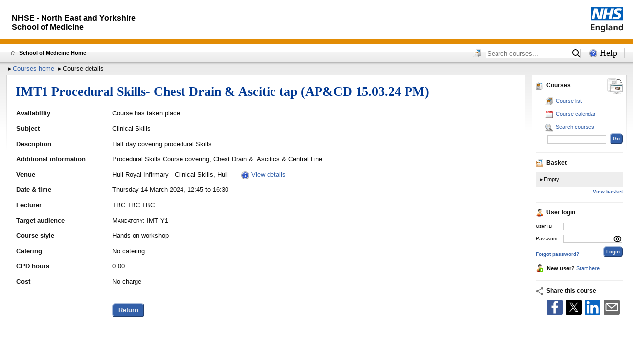

--- FILE ---
content_type: text/html
request_url: https://www.maxcourse.co.uk/heeyhsom/guestCourseDetails.asp?cKey=29709
body_size: 10764
content:
<!DOCTYPE html><html xmlns="http://www.w3.org/1999/xhtml" lang="en" xml:lang="en">
<head><meta http-equiv="content-type" content="text/html; charset=utf-8"/><meta http-equiv="x-ua-compatible" content="IE=edge"/><title>School of Medicine NHSE - Yorkshire and the Humber - Course: AP&amp;CD 15.03.24 PM</title><meta name="Description" content="IMT1 Procedural Skills- Chest Drain &amp; Ascitic tap (AP&amp;CD 15.03.24 PM). Book now through the Maxcourse online course booking system."/><meta property="og:image" content="https://www.maxcourse.co.uk/heeyhsom/images/guest_image.jpg"/><meta name="twitter:image" content="https://www.maxcourse.co.uk/heeyhsom/images/guest_image.jpg"/><meta name="Keywords" content="School of Medicine NHSE - Yorkshire and the Humber,CPD,Maxcourse,online,course booking,system,online course booking system"/><meta name="copyright" content="Copyright &copy; 2009-2025 Maxinity Software Ltd. All rights reserved."/><meta name="viewport" content="width=device-width,initial-scale=0.7"/><meta name="mcFlag" content="r"/><link rel="stylesheet" type="text/css" href="mc_s8.0.1.css"/><link rel="shortcut icon" type="image/x-icon" href="images/favicon.ico"/><script type="text/javascript" src="mc_m8.0.1.js"></script></head>
<body class="desktop"><div id="header" role="banner"><div class="content"><div class="inner_cont"><ul class="skipLinks"><li><a href="#mainInner">Skip to main content</a></li><li><a href="#rightCol" onclick="return mc_rcol_show(0);">Skip to navigation</a></li></ul><div><a href="https://www.yorksandhumberdeanery.nhs.uk/medicine" tabindex="-1"><img height="50" src="images/banner_nhse.svg" alt="NHSE"/></a><p>NHSE&nbsp;-&nbsp;North&nbsp;East&nbsp;and&nbsp;Yorkshire<br/>School&nbsp;of&nbsp;Medicine</p></div></div></div></div><div id="menu" role="navigation" aria-label="Top"><div class="content"><div class="inner_cont"><span id="menuPHome"><a href="https://www.yorksandhumberdeanery.nhs.uk/medicine">School of Medicine Home</a></span><div id="menuButtons"><div id="menuCLB"><a title="Course list" href="guestCourseList.asp" tabindex="-1"><img src="images/courses_s.png" alt="CL"/></a></div><form id="menuCSB" method="post" action="guestCourseMatchList.asp"><div role="search"><input title="Course search criteria" type="text" placeholder="Search courses..." name="sstr"/><button tabindex="-1"><img title="Search for courses" src="images/search_i.png" alt="CS"/></button></div></form><div id="menuHLP"><a href="helpTopic.asp?zht=353&amp;b=0" rel="noopener noreferrer" onclick="target='_blank';">Help</a></div></div><div class="clearer"></div></div></div></div><div id="mainWrapper"><div id="wrapper"><div id="trail" role="navigation" aria-label="Breadcrumb"><ul><li><a href="guestHome.asp">Courses home</a></li><li>Course details</li></ul></div><div class="clearer"></div><div id="rcol" role="navigation" aria-label="Main"><button id="rcolMBtn" onclick="return mc_rcol_show(1);">MENU</button><div id="rightCol"><div class="content"><div class="contSideL"></div><div class="contSideR"></div><div class="inner_cont"><button id="rcolMod" onclick="return mc_rcol_mode();" title="Change between desktop and mobile mode" aria-label="Change between desktop and mobile"><img alt="Mode" src="images/transparent.png"/></button><div class="block"><h4><a href="guestCourseList.asp"><img class="preIcon" src="images/courses_s.png" alt=""/>Courses</a></h4><ul class="iconUL"><li><a href="guestCourseList.asp"><img class="preIcon" src="images/course_list_s.png" alt=""/><span>Course list</span></a></li><li><a href="guestCourseCalendar.asp"><img class="preIcon" src="images/course_calendar_s.png" alt=""/><span>Course calendar</span></a></li><li><a href="guestCourseSearch.asp"><img class="preIcon" src="images/course_search_s.png" alt=""/><span>Search courses</span></a></li></ul><form method="post" action="guestCourseMatchList.asp"><div><input title="Course search criteria" value="" class="inputText leftFloatIndent" name="sstr" type="text"/><input value="Go" class="inputButton inputButtonInline rightFloat" type="submit" tabindex="-1"/></div></form><div class="clearer"></div></div><div class="block" id="basket"><h4><a href="guestBasket.asp"><img class="preIcon" src="images/basket_s.png" alt=""/>Basket</a></h4><div class="basketcont">Empty</div><a class="drawLink rightFloat" href="guestBasket.asp">View basket</a><div class="clearer"></div></div><div class="block"><h4><img class="preIcon" src="images/user_s.png" alt=""/>User login</h4><form method="post" aria-label="Login details" action="guestLoginEx.asp" id="mcLoginForm"><input class="hiddenButton" tabindex="-1" value="Login" type="submit"/><div><label for="mcUlUi" class="inputLabel">User ID</label><input class="inputText rightFloat" id="mcUlUi" name="mcUlUi" type="text" autocomplete="username" maxlength="100" value=""/><div class="clearer" style="height:3px;"></div><div class="pswdWv"><label for="mcUlUp" class="inputLabel">Password</label><input class="inputText rightFloat" id="mcUlUp" name="mcUlUp" type="password" autocomplete="current-password" maxlength="250" value=""/><button onclick="return mc_psswrd_shw(this,'mcUlUp');" title="Show password"><img src="images/eyeh_i.svg" alt="Sh" aria-label="Show"/></button></div><div class="clearer" style="height:3px;"></div><input value="Login" class="inputButton rightFloat" type="submit"/><div style="margin-top:7px;"><a class="drawLink" href="guestPasswordResetStep1.asp">Forgot password?</a></div></div></form><div class="clearer"></div>&nbsp;<br/><img class="preIcon" src="images/user_new_s.png" alt=""/><span class="drawText"><strong>New user?</strong> <a href="guestCreateUser.asp">Start here</a></span></div><h4><img class="preIcon" src="images/shareicon_s.png" alt=""/>Share this course</h4><ul class="share-buttons"><li><a href="https://www.facebook.com/sharer/sharer.php?u=https://www.maxcourse.co.uk/heeyhsom/guestCourseDetails.asp?cKey=29709" title="Share on Facebook" onclick="window.open('https://www.facebook.com/sharer/sharer.php?u=https://www.maxcourse.co.uk/heeyhsom/guestCourseDetails.asp?cKey=29709','newwindow','width=600,height=300'); return false;"><img alt="Fb" src="images/facebook.png"/></a></li><li><a href="https://twitter.com/intent/tweet?source=https%3A%2F%2Fwww%2Emaxcourse%2Eco%2Euk%2Fheeyhsom%2FguestCourseDetails%2Easp%3FcKey%3D29709&amp;text=School+of+Medicine+NHSE+%2D+Yorkshire+and+the+Humber+course+%2D+IMT1+Procedural+Skills%2D+Chest+Drain+%26+Ascitic+tap+%28AP%26CD+15%2E03%2E24+PM%29:+https://www.maxcourse.co.uk/heeyhsom/guestCourseDetails.asp?cKey=29709" title="Tweet" onclick="window.open('https://twitter.com/intent/tweet?source=https%3A%2F%2Fwww%2Emaxcourse%2Eco%2Euk%2Fheeyhsom%2FguestCourseDetails%2Easp%3FcKey%3D29709&amp;text=School+of+Medicine+NHSE+%2D+Yorkshire+and+the+Humber+course+%2D+IMT1+Procedural+Skills%2D+Chest+Drain+%26+Ascitic+tap+%28AP%26CD+15%2E03%2E24+PM%29:+https://www.maxcourse.co.uk/heeyhsom/guestCourseDetails.asp?cKey=29709','newwindow','width=600,height=254'); return false;"><img alt="X" src="images/x.png"/></a></li><li><a href="https://www.linkedin.com/shareArticle?url=https://www.maxcourse.co.uk/heeyhsom/guestCourseDetails.asp?cKey=29709" title="Share on Linkedin" onclick="window.open('https://www.linkedin.com/shareArticle?url=https://www.maxcourse.co.uk/heeyhsom/guestCourseDetails.asp?cKey=29709','newwindow','width=400,height=490'); return false;"><img alt="in" src="images/linkedin.png"/></a></li><li><a href="mailto:?subject=School%20of%20Medicine%20NHSE%20%2D%20Yorkshire%20and%20the%20Humber%20Course%3A%20AP%26CD%2015%2E03%2E24%20PM&amp;body=Course%20on%20IMT1%20Procedural%20Skills%2D%20Chest%20Drain%20%26%20Ascitic%20tap%2E%20Book%20your%20place%20via%20the%20School%20of%20Medicine%20NHSE%20%2D%20Yorkshire%20and%20the%20Humber%20Maxcourse%20online%20booking%20system%3A%20https%3A%2F%2Fwww%2Emaxcourse%2Eco%2Euk%2Fheeyhsom%2FguestCourseDetails%2Easp%3FcKey%3D29709" title="Send email"><img alt="Em" src="images/email.png"/></a></li></ul></div></div></div></div><div id="main"><div class="content"><div class="contSideL"></div><div class="contSideR"></div><div id="mainInner" role="main" class="inner_cont"><h1>IMT1 Procedural Skills- Chest Drain &amp; Ascitic tap (AP&amp;CD 15.03.24 PM)</h1><table class="infoTable" role="none"><tr><td class="label">Availability</td><td>Course has taken place</td></tr><tr><td class="label">Subject</td><td>Clinical Skills</td></tr><tr><td class="label">Description</td><td>Half day  covering procedural Skills</td></tr><tr><td class="label">Additional information</td><td><p>Procedural Skills Course covering, Chest Drain &amp;&nbsp; Ascitics &amp; Central Line.&nbsp;</p></td></tr><tr><td class="label">Venue</td><td>Hull Royal Infirmary - Clinical Skills, Hull <span class="spacerHL">&nbsp;</span><a class="iconLink" href="guestCourseVenueDetails.asp?cKey=29709&amp;ceKey=0"><img alt="" src="images/info.png"/><span>View details</span></a></td></tr><tr><td class="label">Date &amp; time</td><td>Thursday 14 March 2024, 12:45 to 16:30</td></tr><tr><td class="label">Lecturer</td><td>TBC   TBC TBC</td></tr><tr><td class="label">Target audience</td><td><p><span class="noteLabel">Mandatory:</span> IMT Y1</p></td></tr><tr><td class="label">Course style</td><td>Hands on workshop</td></tr><tr><td class="label">Catering</td><td>No catering</td></tr><tr><td class="label">CPD hours</td><td>0:00</td></tr><tr><td class="label">Cost</td><td>No charge</td></tr><tr><td class="label"></td><td class="submit"><form action="guestHome.asp" method="post"><input class="inputButton" value="Return" type="submit"/></form></td></tr></table><div id="imcfs"></div></div></div></div></div><div class="clearer"></div></div><div class="clearer"></div><div id="footer" role="contentinfo"><div class="content"><div class="inner_cont"><div class="footBlock"><p><strong>School of Medicine NHSE - Yorkshire and the Humber</strong><img class="middleAlignedText" src="images/transparent.png" height="18" width="1" alt=""/><br/>Don&nbsp;Valley&nbsp;House,&nbsp;Saville&nbsp;Street&nbsp;East,&nbsp;Sheffield.&nbsp;S4&nbsp;7UQ<br/>Email: hyp-tr.imttraining@nhs.net</p></div><div class="footBlock"><p><img class="middleAlignedText" src="images/maxcourse_logo.png" alt=""/> Powered by <strong>Maxcourse</strong> 8.0<br/>Copyright &copy; 2009-2025 <a href="https://maxinity.co.uk/top-tips-for-course-delegates/" rel="noopener noreferrer" onclick="target='_blank';">Maxinity Software Ltd</a>. All rights reserved.<br/><a href="guestPrivacyPolicy.asp" rel="noopener noreferrer" onclick="target='_blank';">Privacy policy</a> and <a href="guestTermsAndConditions.asp" rel="noopener noreferrer" onclick="target='_blank';">Terms &amp; conditions</a></p></div><div class="clearer"></div></div></div></div></body></html>

--- FILE ---
content_type: text/css
request_url: https://www.maxcourse.co.uk/heeyhsom/mc_s8.0.1.css
body_size: 39015
content:
html,body,div,ul,ol,li,dl,dt,dd,h1,h2,h3,h4,h5,h6,pre,form,p,blockquote,fieldset,input,select,textarea,button {
  margin: 0;padding: 0;
}
h1,h2,h3,h4,h5,h6,pre,code,address,caption,cite,code,th,div,input,select,textarea,button {
  color:#111;font-size:100%;font-weight:normal;font-style:normal;font-family:Verdana, Arial, Helvetica, sans-serif;
}
fieldset,img { border:none; }
caption,th   { text-align:left; }
table        { border-collapse:collapse; border-spacing:0; }
ul           { list-style-type:none; }
acronym      { border-bottom:1px dotted #000; text-decoration:none; cursor:default; }
html {
  display:flex;
  flex-direction:column;
  overflow-y:scroll;
}
body {
  display:flex;
  flex-direction:column;
  min-height:100vh;
  font-size:0.8em;
  font-style:normal;
  font-variant:normal;
  font-weight:normal;
  line-height:normal;
  color:#111;
  background-color:#fff;
}
#header {
  position:relative;
  background-color:#003893;
  clear:both;
  width:100%;
  min-width:54em;
}
body.mobile #header {
  min-width:38em;
}
#header .bannerDemo {
  position:absolute;
  z-index:100;
  width:100%;
  height:70px;
  background-image:url(images/banner_demo.png);
  background-position:center top;
  background-repeat:repeat-x;
}  
#header .content {
  margin-left:auto;
  margin-right:auto;
  overflow:hidden;
  max-width:110em;
  width:100%;
  text-align:left;
  color:#fff;
}
#header .skipLinks {
  position:absolute;
  z-index:250;
  width:100%;
}
#header .skipLinks li {
  position:absolute;
}
#header .skipLinks li a {
  background-color:#000;
  color:#fff;
  font-size:0;
}
#header .skipLinks li a:focus-visible {
  display:block;
  font-size:2em;
  width:12em;
  outline-style:none;  
  border-bottom:solid 4px #fff;
  border-left:solid 4px #fff;
  border-right:solid 4px #fff;
  padding:0.2em 2em 0.4em;
}
#menu .inner_cont {
  padding-left:2em;
  padding-right:1.5em;
  font-size:0.87em;
  position:relative;
}
#menu {
  clear:both;
  border-top:solid 4px #1d4774;
  background:#eee url(images/menu_bg.png) repeat-x scroll left center;
  min-width:54em;
  width:100%;
  position:relative;
  z-index:1;
}
body.mobile #menu {
  min-width:38em;
}
#menu .content {
  overflow:visible;
  margin-left:auto;
  margin-right:auto;
  max-width:110em;
  width:100%;
  text-align:left;
  color:#000;
  font-family:Georgia, Times New Roman, Times, serif;
}
#menuPHome {
  float:left;
  color:#000;
  line-height:1.8em;
  background-image:url(images/home_icon.png);
  background-position:left center;
  background-repeat:no-repeat;
  padding-left:0.5em;
  margin-right:1.5em;
}
#menuPHome a {
  margin-left:1em;
  font-weight:bold;
  text-decoration:none;
  color:#000;
}
#menuPHome a:hover,#main button.addInf .addInfLbl:hover {
  text-decoration:underline;
}
#menuURole {
  behavior:url(csshover.htc);
  float:left;
  color:#000;
  line-height:1.8em;
  background-position:left center;
  background-repeat:no-repeat;
  position:relative;
}
#menuURole a {
  display:block;
  font-weight:bold;
  text-decoration:none;
  color:#000;
}
#menuURole a:hover {
  text-decoration:underline;
}
#menuURole ul {
  background-color:#eee;
  width:15em;
  position:absolute;
  display:none;
  padding-top:0.5em;
  padding-right:1px;
  top:99%;
  left:-3px;
  z-index:200;
}
#menuURole a:hover {
  text-decoration:none;
}
#menuURole a:hover span {
  text-decoration:underline;
}
#menuURole:hover ul {
  display:block;
}
#menuURole ul li {
  width:100%;
  line-height:1.8em;
  white-space:nowrap;
  border-right:1px solid #ccc;
  border-bottom:1px solid #ccc;
  border-left:1px solid #ccc;
}
#menuURole ul li:first-child {
  border-top:1px solid #ccc;
}
#menuURole ul li a {
  padding:1px 0 3px 2px;
  text-decoration:none;
}
#menuURole ul li a:hover {
  background-color:#ccc;
}
#menuButtons {
  float:right;
}
#menuButtons div {
  float:left;
  display:inline;
  font-size:1.6em;
  font-family:Georgia, Times New Roman, Times, serif;
}
#menuButtons a {
  color:#000;
  text-decoration:none;
}
#menuButtons a:hover {
  color:#8805a8;
}
#menuButtons #menuCLB {
  margin:0.2em 0.6em 0 0;
  font-size:1.4em;
  line-height:0;
}
#menuCLB img {
  width:1em;
  height:1em;
}
#menuCSB {
  float:left;
  margin-right:1.6em;
}
#menuCSB div {
  position:relative;
  font-size:1.2em;
}
#menuCSB input {
  line-height:1em;
  border:solid 1px #ccc;
  margin-top:0.125em;
  vertical-align:top;
  padding-left:2px;
  padding-right:1.4em;
  height:1.3em;
}
#menuCSB button {
  position:absolute;
  top:0.23em;
  right:0.1em;
  border:none;
  background-color:#fff;
  line-height:0;
}
#menuCSB button img {
  width:1.2em;
  height:1.2em;
  cursor:pointer;
}
#menuHLP {
  background-image:url(images/help_s.png);
  background-position:left center;
  background-repeat:no-repeat;
  padding-right:0.8em;
  border-right:solid 1px #ccc;
}
#menuHLP a {
  padding-left:1.2em;
}
#mainWrapper {
  flex:1 1 auto;
  background:#fff url(images/main_bg.png) repeat-x scroll center top;
  padding-bottom:1.2em;
  min-width:54em;
  width:100%;
}
body.mobile #mainWrapper {
  min-width:38em;
}
#wrapper {
  position:relative;
  margin-left:auto;
  margin-right:auto;
  max-width:110em;
  text-align:left;
}
#main {
  width:auto;
  padding:0.4em 1em 1em 1em;
  .zoom:1;
}
#footer {
  clear:both;
  width:100%;
  background-color:#003893;
  min-width:54em;
}
body.mobile #footer {
  min-width:38em;
}
#footer .content {
  margin-left:auto;
  margin-right:auto;
  overflow:hidden;
  max-width:110em;
  text-align:left;
}
#footer .inner_cont {
  padding:0.9em 0.625em;
}
#footer .ftrFdbk {
  border-top:1px solid #3360A9;
  background-color:#eeeeee;
}
#footer .ftrFdbk .content div {
  margin:1em 7em;
}
#footer .ftrFdbk .content div button,.fdbkFrm button {
  background-color:#e6e6e6;
  color:#3360A9;
  font-weight:bold;
  padding:0.7em 0em;
  margin:0 0 0 1.5em;
  width:5em;
  border:2px solid #3360A9;
  border-radius:6px;
}
.fdbkFrm button {
  margin:0 1.5em 0 0;
}
#footer .ftrFdbk .content div button:hover,.fdbkFrm button.fdbkSlc,.fdbkFrm button:hover {
  background-color:#3360A9;
  color:#fff;
}
#footer .ftrFdbk .content div a  {
  margin-left:15em;
  text-decoration:none;
}
#footer .ftrFdbk .content div a:hover {
  text-decoration:underline;
}
.footBlock {
  color:#fff;
  padding:0.6em 1em 1em 1em;
  border-left:solid 1px #fff;
  float:left;
  margin:0.1em 1em;
  font-size:0.8125em;
  min-width:20em;
}
.footBlock a {
  color:#fff;
  font-weight:bold;
}
#imcfs {
  height:0px;
  width:10em;
}
#main .content, #rightCol .content {
  position:relative;
  border-top:1px solid #d4d4d4;
  background-color:#fff;
  overflow:hidden;
}
.contSideL,.contSideR {
  position:absolute;
  top:0;
  width:1px;
  height:11.7em;
  background:linear-gradient(to bottom,#d4d4d4,#fff);
}
.contSideL {
  left:0;
}
.contSideR {
  right:0;
}
.inner_cont {
  padding:0.625em;
}
#main .inner_cont {
  padding:1.5em;
  line-height:1.5em;
}
body.mobile #rcol {
  top:0;
  right:1em;
  position:absolute;
  z-index:200;
}
#rcolMBtn {
  display:none;
  float:right;
  padding:0.5em 0.5em 0.4em 0.5em;
  background:#ccc url('images/menu_button_bg.png') repeat-x left top;
  color:#fff;
  font-weight:bold;
  line-height:1.25em;
  text-decoration:none;
  border:none;
}
#rcolMBtn:hover {
  background-image:none;
  background-color:#aaa;
}
body.mobile #rcolMBtn {
  display:block;
}
#rcolMod {
  float:right;
  margin-top:-0.6em;
  margin-right:-0.1em;
}
#rcolMod img {
  background:transparent url('images/mc_mode_s.png')  no-repeat right top;
  width:32px;
  height:32px;
}
#rcolMod img:hover {
  background-image:url('images/mc_mode_sh.png');
}
body.mobile #rcolMod img {
  background:transparent url('images/mc_mode_m.png') no-repeat right top;
}
body.mobile #rcolMod img:hover {
  background-image:url('images/mc_mode_mh.png');
}
#rightCol {
  float:right;
  width:15em;
  padding:0.4em 1em 1em 1em;
  display:block;
}
#rightCol .inner_cont {
  padding-top:1em;
}
body.mobile #rightCol {
  display:none;
  padding:0;
  border:5px solid #aaa;
  clear:both;
}  
ul.share-buttons{
  list-style:none;
  padding:0;
  float:right;
}

ul.share-buttons li{
  display: inline;
  padding: 0em 0.5em 0em 0em; 
}
ul.share-buttons img{
  width: 32px;
}
.collapseButton {
  color:#fff;
  font-weight:bold;
  background-color:#ccc;
  float:right;
  margin:-6px 0 0 0.5em;
  padding:0.3em 0.4em;
  cursor:pointer;
  border-radius:0 0 6px 6px;
}
.collapseButton:hover {
  background-color:#aaa;
}
.hiddenButton {
  background-color:#fff;
  position:absolute;
  border:none;
  width:1px;
  left:-20px;
}
.clearer {
  clear:both;
  font-size:0em;
}
.half {
  width:45%;
  float:left;
  display:inline;
}
.centeredBlock {
  width:50%;
  margin:auto;
}
.imgRight {
  float:right;
  margin-left:1em;
  border:solid 1px #003893;
  border-radius:12px 0 12px 12px;
}
.rightFloat {
  float:right;
}
.leftFloat {
  float:left;
}
.centeredText {
  text-align:center;
}
.leftAlignedText {
  text-align:left;
}
.rightAlignedText {
  text-align:right;
}
.midRightAlignedText {
  text-align:right;
  padding-right:2.5em !important;
}
.topAlignedText {
  vertical-align:top;
}
.middleAlignedText {
  vertical-align:middle;
}
.fullWidth {
  width:100%;
}
.textAdd {
  color:#111;
}
.textSmall, .textSmallNm, .textSmallEm, .textSmallBold {
  font-size:0.8em;
}
.textSmallEm {
  font-style:italic;
}
.textSmallNm {
  font-style:normal;
}
.textSmallBold, .textBold {
  font-weight:bold;
}
.frmLnk {
  display:inline;
}
.frmLnk button,button.linkAction,#rcolMod { 
  color:#3360A9;
  border:none; 
  background-color:transparent; 
  padding:0;
  cursor:pointer; 
  border-radius:0; 
}
.underline {
  text-decoration:underline;
}
#main .mainSpan {
  display:inline;
}
a {
  cursor:pointer;
  color:#3360A9;
}
h1,h2,h3 {
  line-height:100%;
  font-family:"Book Antiqua",Palatino,serif;
  font-weight:bold;
  margin-bottom:0.8em;
  color:#003893;
}
h1 {
  font-size:2em;
}
h1 img {
  margin-left:0.5em;
}
h1 .textAdd,h1 .textSmallNm,h1 .textSmallEm,h2 .textAdd {
  font-size:0.8em;
  line-height:80%;
}
h2 {
  margin-top:1em;
  font-size:1.6em;
}
div.guestHome h2 {
  margin-top:-1em;
  float:left;
  white-space:nowrap;  
}
h3 {
  margin-top:1em;
  font-size:1.35em;
}
h4 {
  font-size:0.9em;
  font-weight:bold;
  margin-bottom:0.8em;
}
h1 a,h2 a,h3 a,h4 a {
  color:#111;
  text-decoration:none;
  padding-right:0.2em;
}
h1 a:hover, h2 a:hover,h3 a:hover,h4 a:hover {
  color:#3360A9;
}
.icon {
  vertical-align:top;
}
.preIcon {
  margin-right:0.5em;
  vertical-align:middle;
}
.iconLink, .iconLinkBold, #main form.frmLnk button.iconLinkBold {
  white-space:nowrap;
  text-decoration:none;
  vertical-align:top;
}
.iconLinkBold, .iconLinkBoldDisabled {
  font-weight:bold;
}
.iconLink img, .iconLinkDisabled img, .iconLinkBold img, .iconLinkBoldDisabled img {
  margin-right:0.3em;
  vertical-align:bottom;
}
.iconLink span, .iconLinkBold span, button.iconLinkBold  {
  vertical-align:top;
}
#main .linkNrm:hover,.iconLink:hover span,.iconLinkBold:hover span {
  text-decoration:underline;
}
.linkDisabled,#main .linkDisabled,#main form.frmLnk button.linkDisabled:hover,.iconLinkDisabled,.iconLinkDisabled:hover,.iconLinkBoldDisabled,.iconLinkBoldDisabled:hover {
  text-decoration:none !important;
  color:#666 !important;
}
#main form.frmLnk button.iconLinkBold {
  font-size:1em;
}
.negTopMrg {
  margin-top:-1em;
}
.rightIcon {
  float:right;
  margin-left:0.5em;
}
#rightCol .blockNoPad {
  border-bottom:solid 1px #eee;
  padding-bottom:0.2em;
  margin-bottom:1em;
}
#rightCol .block {
  border-bottom:solid 1px #eee;
  padding-bottom:1.2em;
  margin-bottom:1em;
}
#rightCol .drawText {
  font-size:0.85em;
}
#rightCol .iconUL li {
  padding-top:0.5em;
  padding-bottom:0.5em;
  padding-left:1.8em;
  font-size:0.85em;
}
#rightCol .iconUL li a {
  text-decoration:none;
}
#rightCol .iconUL li a:hover {
  text-indent:0em;
}
#rightCol .iconUL li a:hover span {
  text-decoration:underline;
}
#rightCol .bulletUL li {
  padding:0em;
  padding-left:1.8em;
  margin-top:0.55em;
}
#rightCol .bulletUL li a {
  text-decoration:none;
  font-size:0.85em;
}
#rightCol .bulletUL li a:hover {
  text-decoration:underline;
}
#rightCol .inputLabel {
  float:left;
  font-size:0.8em;
  margin-top:0.4em;
}
#rightCol .inputText {
  width:10.5em;
  border:solid 1px #ccc;
  font-size:0.85em;
  padding:0.12em;
  margin:0.2em 0.1em 0.3em 0.1em;
}
#rightCol .inputSmall {
  width:5em;
  border:solid 1px #ccc;
  font-size:0.85em;
  padding:0.12em;
  margin:0.1em;
}
#rightCol .inputCheck {
  font-size: 0.8em;
  padding-left:2.4em;
  padding-top:0.7em;
}
#rightCol .inputCheck label {
  margin-left:0.5em;
}
#rightCol .inputButton {
  behavior:url(csshover.htc);
  color:#eee;
  font-size:0.8em;
  font-weight:bold;
  border-style:solid;
  border-color:#a9bcdb #213e6e #213e6e #a9bcdb;
  background-color:#3360A9;
  padding:0.15em 0.2em 0.25em 0.2em;
  cursor:pointer;
  border-radius:6px;
  .padding:0;
}
#rightCol .inputButtonInline {
  margin-top:-0.2em;
}
#rightCol .inputButton:hover {
  color:#fff;
}
#rightCol .drawLink {
  text-decoration:none;
  font-size:0.8em;
  font-weight:bold;
}
#rightCol .drawLink:hover {
  text-decoration:underline;
}
#rightCol .leftFloatIndent {
  float:left;
  margin-left:2.2em;
}

#basket .basketcont {
  background-color:#eee;
  margin-bottom:0.4em;
  padding:0.8em;
  font-size:0.85em;
}
#trail {
  padding-left:1em;
  padding-top:0.5em;
}
#trail li {
  float:left;
  margin:0 0.3em;
  line-height:1.25em;
}
#main ul li:before,#trail li:before,#rightCol .bulletUL li:before,#basket .basketcont:before {
  content:'\25B8';
  margin-right:0.2em;
}
#trail li a {
  text-decoration:none;
}
#trail li a:hover {
  text-decoration:underline;
}
#main p,.mainP {
  margin-bottom:0.7em;
}
#main .pageInfo {
  width:95%;
  display:inline;
  margin:0 0 1.5em 0;
}
#main ul.featuredLinks {
  list-style-type:none;
  margin:0 0 0 3em;
  padding-bottom:0;
  width:98%;
}
#main ul.featuredLinks li {
  width:40%;
  float:left;
  position:relative;
  font-weight:bold;
  margin-bottom:1em;
  background-image:none;
  text-decoration:none;
  min-height:4em;
  padding:0;
  .zoom:1;
}
#main ul.featuredLinks li img {
  width:51px;
  vertical-align:middle;
  padding-right:1em;
}
#main ul.featuredLinks li .infoTxt {
  position:absolute;
  top:3.8em;
  left:51px;
  margin-left:2.5em;
  margin-top:0.3em;
  font-size:0.8em;
  line-height:125%;
}
#main ul.featuredLinks li .infoTxt a:hover {
  text-decoration:underline;
}
#main ul.featuredLinks li a {
  text-decoration:none;
}
#main ul.featuredLinks li a:hover span {
  text-decoration:underline;
}
#main ul.featuredLinks li a.linkDisabled:hover span {
  text-decoration:none;
}
#main ul.featuredLinks li:last-child {
  padding-bottom:1em;
}
#main .spacerVS {
  padding-top:0.5em;
}
#main .spacerVM {
  padding-top:1.25em;
}
#main .spacerVL {
  padding-top:2em;
}
#main .spacerHL {
  padding-left:1.5em !important;
}
#main .indentBlk {
  margin-left:3em !important;
}
#main .spacerHH {
  padding-left:2.5em !important;
}
#main .paddingHorzMed {
  padding-left:1em !important;
  padding-right:1em !important;
}
#main .paddingRight0 {
  padding-right:0 !important;
}
#main .noteLabel {
  font-variant:small-caps;
}
#main .helpMsg,#main .helpMsgLst {
  font-size:0.85em;
  color:#555;
  padding:0;
  margin:0 0 0.2em 0em;
}
#main .helpMsgCompact {
  font-size:0.85em;
  color:#555;
  padding:0;
  margin:0;
}
#main .helpChkLine {
  line-height:1.2em;
  text-indent:-4em;
  padding-left:4em;
}
#main .errorMsg {
  background-image:url(images/error.png);
  background-position:left 1px;
  background-repeat:no-repeat;
  color:#c00;
  padding:0 0 0 20px;
  min-height:16px;
}
#main td.errorMsg {
  background-position:left 4px;
}
#main .warnMsg {
  background-image:url(images/warning.png);
  background-position:left 1px;
  background-repeat:no-repeat;
  padding:0 0 0 20px;
  min-height:16px;
}
#main td.warnMsg {
  background-position:left 4px;
}
#main .warnMsg b {
  color:#b66000;
}
#main .infoMsg {
  background-image:url(images/info.png);
  background-position:left 1px;
  background-repeat:no-repeat;
  padding:0 0 0 20px;
  min-height:16px;
}
#main td.infoMsg {
  background-position:left 4px;
}
#main .infoMsg b {
  color:#25a;
}
#main .helpCol {
  color:#555;
}
#main .helpTxt {
  font-size:0.85em;
  color:#555;
}
#main .errorTxt {
  color:#c00;
}
#main .errorBoldTxt {
  color:#c00 !important;
  font-weight:bold !important;
}
#main .warnTxt {
  color:#b66000;
}
#main .warnBoldTxt {
  color:#b66000 !important;
  font-weight:bold !important;
}
#main .goodTxt {
  color:#080;
}
#main .goodBoldTxt {
  color:#080 !important;
  font-weight:bold !important;
}
#main .smallTxt {
  font-size:0.8em;
}
#main .unconfirmPay {
  color:#D80;
}
#main .confirmedPay {
  color:#0A0;
}
#main .cancelledPay {
  color:#A00;
}
#main .reducedPay {
  color:#A00;
}
#main .noTopMargin {
  margin-top:0 !important;
}
#main ol,#main ol.helpMsgLst {
  padding-left:2em;
}
#main ul {
  margin-bottom:0.7em;
}
#main ul.msgLst {
  margin:-0.5em 0 1em 3em;
}
#main ul.helpMsgLst {
  margin:-0.5em 0 1em 0em;
}
#main .inputBox {
  border:solid 1px #ccc;
}
#main .inputButton, #main .inputButtonDis {
  behavior:url(csshover.htc);
  color:#eee;
  font-weight:bold;
  border-style:solid;
  border-color:#a9bcdb #213e6e #213e6e #a9bcdb;
  background-color:#3360A9;
  padding:0.15em 0.7em 0.25em 0.7em;
  cursor:pointer;
  border-radius:6px;
  .overflow:visible;
  .padding:0.05em 0.7em 0.15em 0.7em;
}
::-ms-reveal {
  display:none;
}
@media screen and (-webkit-min-device-pixel-ratio:0)
{ 
  #rightCol .inputButton {
    padding:0.3em 0.4em 0.4em 0.4em;
  }
  #main .inputButton, #main .inputButtonDis {
    padding:0.3em 0.8em 0.4em 0.8em;
  }
}
#main .filterTable .button input {
  padding:0 0.2em;
  font-size:100%;
  .font-size:90%;
}
#main .inputButton:hover {
  color:#fff;
}
#main .inputButton:active {
  border-color:#213e6e #a9bcdb #a9bcdb #213e6e;
}
#main .inputButton:focus {
  border-color:#213e6e #a9bcdb #a9bcdb #213e6e\0/;
}
#main .inputButtonDis {
  background-color:#85a0cb;
  border-color:#cfdaeb #53647f #53647f #cfdaeb;
}  

#main .infoList p {
  margin-bottom:0.2em;
}
#main .infoList ul {
  margin-top:0.2em;
}
#main .infoList li {
  margin-left:4em;
}
#main .infoList li {
  margin-left:4em;
}
#main .infoList li a {
  text-decoration:none;
}
#main .infoList li a:hover {
  text-decoration:underline;
}
#main .filterTable {
  width:100%;
}
#main .filterTable .title {
  vertical-align:top;
  padding:0 2em 0 0;
}
#main .filterTable .filters {
  vertical-align:top;
  text-align:right;
  padding:0.4em 0 0 0;
}
#main .filterTable .filters select {
  border:solid 1px #ccc;
  margin:0 0.2em 0.4em 0 ;
}
#main .filterTable .button {
  vertical-align:top;
  text-align:right;
  padding:0.35em 0 0 0.2em;
  width:2em;
}
div.pswdWv {
  position:relative;
  display:inline;
}
#rightCol div.pswdWv {
  display:block;
}
div.pswdWv input {
  padding-right:1.6em;
  width:23.5em;
}
#rightCol div.pswdWv input {
  padding-right:1.6em;
  width:9.02em;
}
div.pswdWv button {
  position:absolute;
  right:1px;
  top:-1px;
  height:1.5em;
  border:0;
  background:transparent;
}
#rightCol div.pswdWv button {
  top:0.3em;
  height:1.2em;
}
div.pswdWv button:hover {
  background:#ddd;
}
div.pswdWv button img {
  height:1.5em;
}
#rightCol div.pswdWv button img {
  margin-top:-0.2em;
}
#main .infoTable {
  table-layout:fixed;
  width:100%;
}
#main .infoTable td {
  vertical-align:top;
  padding-top:0.2em;
  padding-bottom:0.8em;
}
#main table.hlTable {
  border-left:10px solid #fff;
  margin-left:-10px;
}
#main .infoTable tr.hlRow {
  background-color:#bef;
  border-left:#bef solid 10px;
}
#main .infoTable .cke_editor td {
  vertical-align:baseline;
  padding:0;
}
#main .infoTable td.errorMsg {
  padding-bottom:0;
}
#main .infoTable td.joinDown {
  padding-bottom:0;
}

#main .infoTable td p:last-child,#main .infoTable td ul:last-child {
  margin-bottom:0;
}
#main .smallSpacingV td {
  padding-top:0.1em !important;
  padding-bottom:0.1em !important;
}
#main .infoTable td.label {
  font-weight:bold;
  cursor:default;
  width:15em;
}
#main .infoTable td.labelShort {
  font-weight:bold;
  width:7.5em;
}
#main .infoTable td.moneyCol,#main .infoTable td .moneyCol {
  text-align:right;
  width:6em;
}
#main .infoTable td .moneyColWide {
  text-align:right;
  width:6.5em;
}
#main .infoTable td .narrowCol {
  width:8em;
}
#main .infoTable td textarea {
  resize:vertical;
}
#main .infoTable td .editCheck {
  vertical-align:middle;
}

#main .infoTable td .inputCheck {
  line-height:1.5em;
}
#main .infoTable td .inputCheck input, #main .infoTable td .inputCheck label {
  vertical-align:middle;
  white-space:nowrap;
}
#main .infoTable td .inputCheckInline {
  float:left;
  margin-left:0;
  text-indent:0;
  display:inline;
  white-space:nowrap;
  width:auto;
  padding-right:2em;
}
#main .infoTable td .editSelect {
  border:solid 1px #ccc;
  width:25.4em;
}
#main .infoTable td .editSelectSmall {
  border:solid 1px #ccc;
  width:12em;
}
#main .infoTable td .editSelectDay {
  border:solid 1px #ccc;
  width:6em;
}
#main .infoTable td .editSelectMonth {
  border:solid 1px #ccc;
  margin-left:1em;
  width:10.2em;
}
#main .infoTable td .editSelectYear {
  border:solid 1px #ccc;
  margin-left:1em;
  width:6.4em;
}
#main .infoTable td .editCalendar {
  width:25.3em;
}
#main .infoTable td .editCalendar td {
  padding:0;
  margin:0;
}
#main .infoTable td .editCalendar .select {
  width:100%;
}
#main .infoTable td .editCalendar .select .editSelectMonth, #main .infoTable td .editCalendarSelectMonth {
  border:solid 1px #ccc;
  margin-left:0.8em;
  width:8.8em;
}
#main .infoTable td .editCalendar .select .editSelectYear {
  border:solid 1px #ccc;
  margin-left:0.8em;
  width:5.6em;
}
#main .infoTable td .editCalendar .select .editTextYear {
  border:solid 1px #ccc;
  margin-left:0.8em;
  width:5.2em;
  padding-left:0.2em;
}
#main .infoTable td .editSelectHour {
  border:solid 1px #ccc;
  width:6em;
}
#main .infoTable td .editSelectMinute {
  border:solid 1px #ccc;
  margin-left:1em;
  width:5em;
}
#main .infoTable td .editSelectMinuteLarge {
  border:solid 1px #ccc;
  margin-left:0.8em;
  width:8.8em;
}
#main .infoTable td .editSelectMCType {
  border:solid 1px #ccc;
  width:15em;
}
#main .infoTable td .editMCWith {
  text-align:center;
  width:3.8em;
}
#main .infoTable td .editSelectACount {
  border:solid 1px #ccc;
  width:7.2em;
}
#main .infoTable td.submit {
  padding-top:2em;
}
#main .infoTable td .editText {
  border:solid 1px #ccc;
  width:25em;
  padding:1px 0 1px 0.2em;
}
#main .infoTable td .editTextTiny {
  border:solid 1px #ccc;
  width:5.5em;
  padding:1px 0 1px 0.2em;
}
#main .infoTable td .editTextSmall {
  border:solid 1px #ccc;
  width:12em;
  padding:1px 0 1px 0.2em;
}
#main .infoTable td .editTextYear {
  border:solid 1px #ccc;
  margin-left:1em;
  width:6em;
  padding:1px 0 1px 0.2em;
}
#main .infoTable .editTextVar {
  padding-right:4px;
}
#main .infoTable .editTextVar input {
  border:solid 1px #ccc;
  padding:1px 0 1px 0.2em;
  width:98.7%;
}
#main .infoTable .editTextVar textarea {
  border:solid 1px #ccc;
  padding:1px 0 1px 0.2em;
  width:98.7%;
}
#main .infoTable td .editHtml {
  margin-top:-2px;
  width:98.7%;
}
#main .infoTable td .editHtml td {
  padding:0;
}
#main .infoTable td .editHtml .viewHtml {
  border:solid 1px #ccc;
  padding:1px 1px 1px 3px;
  overflow-y:auto;
}
#main .infoTable td .editMemo {
  width:100%;
}
#main .infoTable td .editMemo .textBox {
  padding:0 4px 0 0;
  width:100%;
}
#main .infoTable td .editMemo .textBox textarea {
  border:solid 1px #ccc;
  background-color:#FFFFA0;
  width:100%;
  height:4em;
}
#main .infoTable td .editMemo .textBox .deeper {
  height:8em;
}
#main .infoTable td .editMemo .buttonBox {
  height:100%;
  width:0;
  vertical-align:bottom;
  text-align:right;
  padding:0 0 2px 2em;
  .padding:0 0 2px 0;
}
#main .infoTable td .mcqFirst {
  float:left;
  text-align:right;
  width:9.4em;
  line-height:1.7em;
  padding-right:0.5em;
}
#main .infoTable td .mcqMid {
  float:left;
  text-align:center;
  line-height:1.7em;
  padding:0 0.5em;
}
#main .infoTable td .mcqLast {
  float:left;
  text-align:left;
  line-height:1.7em;
  padding-left:0.5em;
}
#main .infoTable .splitList {
  width:100%;
}
#main .infoTable .splitList td {
  width:50%;
  padding:0;
}
#main .listTable {
  font-size:0.85em;
  line-height:140%;
  min-width:25em;
  margin-top:0.9em;
  margin-bottom:0.9em;
}
#main .listTable th {
  background:#ddd url(images/list_th_bg.png) repeat-x scroll left center;
  font-weight:bold;
  padding:0.7em 3em 0.7em 1em;
  border:solid 1px #fff;
}
#main .evenSpacingL th, #main .listTable th.evenSpacingL {
  padding:0.7em 2em;
}
#main .evenSpacing th, #main .listTable th.evenSpacing {
  padding:0.7em 1em;
}
#main .narrowSpacing th {
  padding:0.7em 0.5em;
}
#main .listTable td {
  vertical-align:top;
  padding:0.4em 3em 0.4em 1em;
}
#main .evenSpacingL td, #main .listTable td.evenSpacingL {
  padding:0.4em 2em;
}
#main .evenSpacing td, #main .listTable td.evenSpacing {
  padding:0.4em 1em;
}
#main .narrowSpacing td {
  padding:0.5em 0.5em;
}
#main .listTable tr.altLine td {
  background-color:#eee;
}
#main .listTable tr.altLine .warnTxt {
  color:#a50;
}
#main .listTable tr.divLine {
  background-color:#ffc;
  border-top:1px solid #ccc;
  border-bottom:1px solid #ccc;
}
#main .listTable tr.topLine {
  border-top:1px solid #ccc;
}
#main .listTable td.padNoR {
  padding-right:0;
}
#main .listTable td.padSmL {
  padding-left:0.5em;
}
#main .listTable td.label {
  font-weight:bold;
  width:16em;
}
#main .lineCollapse {
  padding-top:5px;
  border-top:1px solid #dddddd;
}
#main .line, .lineCollapse {
  clear:both;
  margin:2px 0 1em 0;
}
#main .lineCollapse label.lineLabel {
  font-weight:bold;
}
#main .area {
  clear:both;
  margin-bottom:2.5em;
}
#main .listTable tr.noTopPad td {
  padding-top:0;
}
#main .listTable td.nowrapped {
  white-space:nowrap;
}
#main .listTable a, #main .listTable button {
  text-decoration:none;
  font-weight:bold;
}
#main .listTable a:hover {
  text-decoration:underline;
}
#main .listTable td.listMidRight {
  text-align:right;
  padding-right:2.5em;
}
#main .listTable td.courseName {
  min-width:20em;
}
#main .listTable td.courseNameDesc {
  min-width:20em;
}
#main .listTable th.rowSelect {
  padding:0.5em 1em;
}
#main .listTable th.rowSelect input {
  padding:0.2em 0;
  margin:0 1em;
}
#main .listTable td.rowSelect {
  border-left:solid 1px #fff;
  padding:0.4em 2em 0.2em 2em;
  margin:0 1em;
  .padding-top:0.2em;
}
#main .listTable td.rowSelect img {
  position:relative;
  top:-3px;
  .position:static;
}
#main table.hltTbl {
  outline-style:none;  
}
#main .listTable th.hltCol {
  background:#adf url("images/list_th_bg_hlt.png") repeat-x left center;
}
#main .listTable tr.hltRow td, .listTable tr td.hltCol {
  background-color:#d4f0ff;
}
#main .listTable tr.hltRow.altLine td,#main .listTable tr.altLine td.hltCol {
  background-color:#c8e6ff;
}
#main .linkNrm,#main table.infoTable .linkNrm,#main .linkAction,#main .listTable .linkAction,#main .iconLinkAction,#main .listTable .iconLinkAction {
  white-space:nowrap;
  font-weight:normal;
  text-decoration:none;
}
#main table.infoTable .linkAction, table.infoTable form.frmLnk button {
  font-size:0.85em;
}
#main table .iconLinkAction:hover {
  text-decoration:none;
}
#main table .postIcon {
  margin-left:0.7em;
  margin-right:0;
  vertical-align:top;
}
#main table .iconLinkAction img {
  margin-right:0.3em;
  vertical-align:bottom;
}
#main table .iconLinkAction span,#main table .iconLinkAction .ulineHover {
  text-decoration:none;
}
#main .linkAction:hover,#main table .iconLinkAction span:hover,#main table .iconLinkAction .ulineHover:hover,#main .frmLnk button:hover {
  text-decoration:underline;
}
#main table .iconLinkDisabled {
  white-space:nowrap;
  font-weight:normal;
  text-decoration:none;
}
#main table .iconLinkDisabled:hover {
  text-decoration:none;
}
#main table .iconLinkDisabled span {
  vertical-align:top;
}
#main .printView td,#main .printView th {
  border:solid 1px #aaa;
  background-image:none;
  background-color:transparent !important;
}

#main .calendarControls {
  padding:0 0.7em;
  margin:0.7em 0;
  font-size:1em;
}
#main .calendarControls table {
  width:100%;
}
#main .calendarControls td {
  width:20%;
  padding:0em;
}
#main .calendarControls td.dateLabel {
  font-size:1.2em;
  font-weight:bold;
  text-align:center;
}
#main .calendarControls td a {
  font-weight:bold;
  text-decoration:none;
}
#main .calendarControls td a:hover {
  text-decoration:underline;
}
#main .calendar {
  border-spacing:2px;
  border-collapse:separate;
  font-size:0.85em;
  width:100%;
}
#main .calendar td, #main .calendar th {
  width:14%;
  border:solid 1px #ccc;
  vertical-align:top;
  font-weight:bold;
}
#main .calendar th {
  color:#666;
  text-align:center;
  padding:0.4em;
}
#main .calendar td {
  height:8em;
  color:#111;
  padding:0.2em 0.4em;
}
#main .calendar td p {
  margin:0.3em 0 0 0;
  line-height:1.4em;
}
#main .calendar td a {
  font-weight:normal;
  text-decoration:none;
}
#main button.addInf {
  position:relative;
  background-color:rgba(255,255,255,0);
  border:none; 
  padding:0;
}
#main .calendar button.addInf {
  vertical-align: middle;
}
#main button.addInf img.addInfIcn {
  vertical-align:bottom;
}
#main button.addInf span.addInfLbl {
  color:#3360A9;
}
#main button.addInf .addInfCnt {
  position:absolute;
  display:none;
  width:30em;
  white-space:wrap;
  margin-left:auto; 
  margin-right:auto; 
  padding:0.5em;
  background-color:#eee;
  border:1px solid #ccc;
  color:#111;
  font-weight:normal;
  line-height:1.5em;
  padding:0.6em;
  text-align:left;
  z-index:200;
}
.mfaKey {
  user-select:text;
  width:24em;
  display:inline-block;
  vertical-align:top;
}
.mfaInfo {
  cursor:text;
  user-select:text;
  font-weight:bold;
  padding: 0 0 0 0.7em;
  line-height:1.8em;
  display:inline-block;
}
#qrcode {
  width:50%;
  text-align:center;
  margin:4em auto;
}
#main .calendar td.filled {
  background-color:#E3E9F7;
}
#main .nextBullet {
  padding-left:1.5em;
  padding-right:1.2em;
  background-image:url(images/next.png);
  background-position:right center;
  background-repeat:no-repeat;
}
#main .prevBullet {
  padding-left:1.2em;
  padding-right:1.5em;
  background-image:url(images/prev.png);
  background-position:left center;
  background-repeat:no-repeat;
}
#main div.legalDoc {
  counter-reset:itmNCnt;
}
#main div.legalDoc h3.itmN {
  font-size:1.2em;
  margin:1em 0 0.6em 0;
}
#main div.legalDoc h3.itmN:before {
  content:counter(itmNCnt) ".";
  counter-increment:itmNCnt;
  margin-right:0.4em;
}

.docBox {
  border:1px solid #003893;
  border-radius:20px;
  margin:2em 5em;
  box-shadow: 5px 5px 5px #999;
}
.docBox .dbInner {
  padding:1em;
}
.docBox .dbIcon {
  float:left;
  padding-right:1em;
}
.docBox h3 {
  font-style:italic;
  font-family:Arial, Helvetica, sans-serif;
}
.docPage img {
  vertical-align:top;
}
.docPage li {
  margin-bottom:0.5em;
}
.addDivider {
  border-top:1px solid #ddd;
  padding-top:5px;
}
.docPage ul.trail,.docPage ul.tlist {
  list-style-type:none;
  padding:0 0 0.5em 0;
  overflow:auto;
  .overflow:visible;
}
.docPage ul.trail {
  margin:0 0 1em 0;
}
.docPage ul.tlist {
  margin:0 0 1em 2em;
}
.docPage .trail li,.docPage .tlist li {
  margin:0 0.3em 0.3em 0.3em;
  line-height:1.25em;
}
.docPage .trail li {
  margin-bottom:0;
  float:left;
}
.docPage .trail li a,.docPage .tlist li a {
  text-decoration:none;
}
.docPage .trail li a:hover,.docPage .tlist li a:hover {
  text-decoration:underline;
}

.docPage table.docTbl th {
  border:solid 1px #ccc;
  font-weight:bold;
  padding:0.7em 0.7em;
  font-size:110%;
}
.docPage table.docTbl td {
  border:solid 1px #ccc;
  padding:0.5em 0.7em;
}
.docWeb,.docWebLrg {
  border-radius:10px;
  box-shadow:7px 7px 13px #777;
  margin:5px calc(5em + 20px) 20px calc(5em + 5px) !important;
  padding:15px !important;
}
.docWebLrg {
  padding:10px !important;
}
.docDlg,.docDlgLrg {
  margin:0 5em !important;
}
#mainWrapper ul.messageLst {
  margin:-0.5em 0 1em 2em;
}
#mainWrapper ul.messageLst li:before {
  content:'';
  margin-right:1em;
}

#mainWrapper ul.tree {
  list-style-type:none;
  padding:0;
}
#mainWrapper ul.tree ul {
  list-style-type:none;
  margin:0.4em 0 0 0;
  padding-left:16px;
}
#mainWrapper ul.tree ul.lindent {
  padding-left:32px;
}
#mainWrapper ul.tree li {
  background-image:none;
  margin-bottom:0.4em;
}
#mainWrapper ul.tree.treeCondensed {
  margin-bottom:0;
}
#mainWrapper ul.tree.treeCondensed li {
  margin-bottom:0.1em;
}
#mainWrapper ul.tree.treeCondensed ul {
  margin-top:0.1em;
}
#mainWrapper ul.tree.node li {
  margin-bottom:0;
}
#mainWrapper ul.tree span img {
  line-height:1.25em;
}
#mainWrapper ul.tree span.info, #mainWrapper ul.tree div.info, #mainWrapper ul.tree span.infoDS, #mainWrapper ul.tree label.info {
  margin-left:0.5em;
  vertical-align:top;
}
#mainWrapper ul.tree span.info a, #mainWrapper ul.tree span.infoDS a, #mainWrapper ul.tree div.info button {
  text-decoration:none;
  color:#111;
}
#mainWrapper ul.tree span.info, #mainWrapper ul.tree label.info, #mainWrapper ul.tree div.info button {
  font-weight:bold;
}
#mainWrapper ul.tree span.info .helpTxt {
  font-weight:normal;
  color:#555;
}
#mainWrapper ul.tree span.info a:hover, #mainWrapper ul.tree div.info button:hover  {
  text-decoration:underline;
  color:#3360A9;
}
#mainWrapper ul.tree span.info span, #mainWrapper ul.tree label.info span {
  font-weight:normal;
  vertical-align:baseline;
}
#mainWrapper ul.tree span.info span a {
  color:#3360A9;
}
#mainWrapper ul.tree span.infoDS a span {
  font-weight:bold;
}
#mainWrapper ul.tree span.infoDS a:hover span {
  text-decoration:underline;
  color:#3360A9;
}
#mainWrapper ul.tree li .tnt img {
  padding-left:16px;
}
#mainWrapper ul.tree.node li .tnt img {
  padding-left:0 !important;
}
#mainWrapper ul.tree li .tnts {
  margin-left:0.6em;
}
#mainWrapper ul.tree li .tnt .tntc {
  background:transparent url(images/tc.png) 0 0 no-repeat;
}
#mainWrapper ul.tree li .tnt .tntc:hover {
  background-image:url(images/tch.png);
}
#mainWrapper ul.tree li .tnt .tnto {
  background:transparent url(images/to.png) 0 0 no-repeat;
}
#mainWrapper ul.tree li .tnt .tnto:hover {
  background-image:url(images/toh.png);
}
.blockBorder {
  padding:1em 1.5em 0.6em 1.5em;
  border:solid 1px #ccc;
  border-top:solid 0.5em #003893;
}
.blockBorder legend.blockLegend {
  padding:0 0.5em 5px 0.5em;
  font-size:1.2em;
  font-weight:bold;
  color:#003893;
}
#main ul.featuredLinks li:before,#mainWrapper ul.tree li:before {
  content:'';
  margin-right:0;
}

@media screen and (max-width:52em) {
  body.mobile div.guestHome .imgRight {
    max-width:50%;
  }
  body.mobile #main div.guestHome ul.featuredLinks li {
    width:60%;
  }
  #menu .sndLink {
    display:none;
  }
}
@media screen and (max-width:65em) {
  body.desktop div.guestHome .imgRight {
    max-width:50%;
  }
  body.desktop #main div.guestHome ul.featuredLinks li {
    width:60%;
  }
}
@media screen and (max-width:62em) {
  body.mobile div.guestHome .featuredLinks .sndLink {
    display:none;
  }
}
@media screen and (max-width:75em) {
  body.desktop div.guestHome .featuredLinks .sndLink {
    display:none;
  }
  .docWebLrg {
    margin:5px 20px 20px 5px !important;
  }
  .docDlgLrg {
    margin:0 0 !important;
  }
}
@media screen and (max-width:50em) {
  #main .infoTable td.label {
    width:11em;
  }
  #main {
    padding:0.4em 0.5em 1em 0.5em;
  }
  body.mobile #rcol {
    right:0.5em;
  }
  #trail {
    padding-left:0.5em;
  }
  #menu .inner_cont {
    padding-left:1em;
    padding-right:0.5em;
  }
  #main .inner_cont {
    padding:1em;
  }
}
@media screen and (max-width:48em) {
  #main .infoTable td.label {
    width:9em;
  }
  #main .inner_cont {
    padding:0.75em;
  }
}
@media print {
  body {
    width:100% !important;
    background-color:#fff;
    -webkit-print-color-adjust:exact;
  }
  #footer,#menu,#trail,#rcol,#main .collapseButton,#main .inputButton,.bannerDemo,.contSideL,.contSideR {
    display:none;
  }
  #mainWrapper {
    background-image:none;
  }
  #mainWrapper {
    float:left;
  }
  #wrapper {
    max-width:none;
  }
  #main {
    width:100% !important;
    padding:0;
  }
  #main .inner_cont {
    overflow:visible;
    padding:0;
  }
  #main .listTable td, #main .listTable th {
    border:solid 1px #aaa;
  }
  #main .listTable
  {
    margin-left:1px;
    margin-right:1px;
  }
}
#header {
  background-color:#fff;
}
#header .inner_cont {
  position:relative;
  padding:0;
}
#header .inner_cont div {
  font-size:0;
}
#header .inner_cont div a {
  float:right;
}
#header .inner_cont div p {
  display:table-cell;
  vertical-align:bottom;
  padding:0 0 16px 24px;
  height:64px;
  font-size:16px;
  font-weight:bold;
  color:#000;
}
#header .inner_cont div img {
  padding:15px 20px 15px 0;
  height:50px;
}
#menu {
  border-top:solid 10px #e28c05;
}
@media print {
  #header .inner_cont div p {
    padding-left:0;
  }
} 


--- FILE ---
content_type: application/javascript
request_url: https://www.maxcourse.co.uk/heeyhsom/mc_m8.0.1.js
body_size: 12047
content:
function mc_option_set(elm,ckp,onm)
{
  mc_cookie_set('HEEYHSOM'+ckp,onm,(elm.checked) ? '1':'0');
}
function mc_cookie_set(ckNam,ckVrb,ckVrVl,prst)
{
  var ii,jj,tt=document.cookie;
  if((ii=tt.indexOf('; '+ckNam+'=')) >= 0)
    ii = ii + 2;
  else if((ii=tt.indexOf(ckNam+'=')) != 0){
    ii = 0;
    tt = ckNam + '=';
  }
  if((jj=tt.indexOf(';',ii)) < 0) jj=tt.length;
  tt = tt.substr(ii,jj-ii);
  ii = (ckNam+'=').length;
  if((jj=tt.indexOf('&'+ckVrb+'=',ii)) >= 0)
    jj = jj + 1;
  else if((jj=tt.indexOf(ckVrb+'=',ii)) != ii)
    jj = -1;
  if(jj < 0) {
    if(tt.length > ii) tt += '&';
    tt += ckVrb+'='+ckVrVl;
  }
  else if((ii=tt.indexOf('&',jj)) < 0)
    tt = tt.substr(0,jj)+ckVrb+'='+ckVrVl;
  else
    tt = tt.substr(0,jj)+ckVrb+'='+ckVrVl+tt.substr(ii);
  if(prst) tt += '; Expires=Fri, 1 Jan 2038 00:00:00 UTC';
  document.cookie = tt+'; SameSite=Lax; Path=/heeyhsom/; Secure';
}
function mc_rcol_show(tgl) {
  var e1 = document.getElementById('rightCol');
  if(e1.style.display != 'block')
    e1.style.display = 'block';
  else if(tgl)
    e1.style.display = 'none';
}
function mc_rcol_mode() {
  if(document.body.className == 'desktop') {
    document.body.className = 'mobile';
    document.getElementById('rightCol').style.display = 'none';
    mc_cookie_set('HEEYHSOMDF','mm','m',true);
  }
  else if(document.body.className == 'mobile') {
    document.body.className = 'desktop';
    mc_cookie_set('HEEYHSOMDF','mm','d',true);
  }
}
function mc_rcol_init() {
  if(document.getElementById('wrapper').offsetWidth/document.getElementById('imcfs').offsetWidth < 7.5){
    document.body.className = 'mobile';
    document.getElementById('rightCol').style.display = 'none';
    mc_cookie_set('HEEYHSOMDF','mm','m',true);
  }
  else {
    document.body.className = 'desktop';
    mc_cookie_set('HEEYHSOMDF','mm','d',true);
  }
}
function mc_tn_toggle(tid) {
  var ee=document.getElementById('tn'+tid);
  if(ee == null) {
  }
  else if(ee.style.display == 'none') {
    document.getElementById('tt'+tid).className = 'tnto';
    ee.style.display = '';
  }
  else {
    document.getElementById('tt'+tid).className = 'tntc';
    ee.style.display = 'none';
  }
}
function mc_sh_toggle(tid) {
  var ll=document.getElementById('l'+tid),vv=document.getElementById('v'+tid);
  if((ll == null) || (vv == null)) {
  }
  else if(vv.style.display == 'none') {
    ll.innerHTML = 'Hide';
    vv.style.display = '';
  }
  else {
    ll.innerHTML = 'Show';
    vv.style.display = 'none';
  }
}
function mc_toggle_all(oo)
{
  var vv=oo.checked,ps=oo.name.substr(5),pl=ps.length,ff=oo.form,ii=ff.elements.length;
  while(--ii >= 0) {
    oo = ff.elements[ii];
    if(oo.name.substr(0,pl) == ps)
      oo.checked = vv;
  }
}
function mc_radio_toggle_all(oo)
{
  var dv=oo.defaultValue,vv,ps=oo.name.substr(5),pl=ps.length,ff=oo.form,ii=ff.elements.length;
  if((vv=document.getElementsByTagName('meta')['mcRta_'+ps]) == null) {
    vv = document.createElement('meta');
    vv.name = 'mcRta_'+ps;
    vv.content = dv;
    document.getElementsByTagName('head')[0].appendChild(vv);
    vv = true;
  }
  else if(vv.getAttribute("content") == dv) {
    oo.checked=false;
    vv.content = '';
    vv = false;
  }
  else {
    vv.content = dv;
    vv = true;
  }
  while(--ii >= 0) {
    oo = ff.elements[ii];
    if((oo.defaultValue == dv) && (oo.name.substr(0,pl) == ps))
      oo.checked = vv;
  }
}
function mc_psswrd_shw(bt,id)
{
  var oo=document.getElementById(id),io=bt.firstChild;
  if(oo.type == 'text') {
    oo.type = 'password';
    io.src = 'images/eyeh_i.svg';
  }
  else if(oo.type == 'password') {
    oo.type = 'text';
    io.src = 'images/eyev_i.svg';
  }
  return false;
}
function mc_set_help(oo)
{
  var vv=oo.id.substr(3);
  oo.className='fdbkSlc';
  document.getElementById('fdbk').value=vv;
  document.getElementById((vv=='Y') ? 'hlpN':'hlpY').className='';
  return false;
}
var mcCalO=null,mcShInLo=null;
function mc_show_info(oo) {
  var pp,cc,nn,ii;
  if(mcShInLo != null) {
    mcShInLo.lastChild.style.display='none';
    if(mcShInLo == oo) {
      mcShInLo = null;
      return false;
    }
  }
  ii = oo.offsetLeft;
  pp = oo;
  while(((nn=pp.parentNode) != null) && ((pp=nn).id != 'mainInner'))
    ii += pp.offsetLeft;
  if((cc=oo.lastChild) != null)
  {
    cc.style.display='block';
    if(((ii+cc.offsetWidth) > pp.offsetWidth) && (ii > 0))
    {
      if((nn = pp.offsetWidth-cc.offsetWidth) < 0)
        nn = 0;
      cc.style.left=(nn-ii)+'px';
    }      
    document.body.addEventListener('click',mc_hide_info,true); 
    mcShInLo = oo;
    if(((ii = oo.offsetTop + cc.offsetHeight + 2 - oo.offsetParent.offsetHeight) + cc.offsetTop) > 0) {
      if(ii > oo.offsetTop) ii = oo.offsetTop;
      cc.style.top=(0-ii)+'px';
    }
  }
  return false;
}
function mc_hide_info(event) {
  if(mcShInLo != null) {
    mcShInLo.lastChild.style.display='none';
    if((event.target != mcShInLo) && (event.target.parentNode != mcShInLo)) {
      mcShInLo = null;
      event.preventDefault();
    }
  }
  document.body.removeEventListener('click',mc_hide_info); 
}
function mc_cal_show_info(oo,xx) {
  var pp,ii;
  if(mcCalO != null) {
    mcCalO.lastChild.style.display='none';
    if(mcCalO == oo) {
      mcCalO = null;
      return false;
    }
  }
  (ii=oo.lastChild).style.display='block';
  document.body.addEventListener('click',mc_cal_close_info,true); 
  mcCalO = oo;
  if(xx > 4)
    ii.style.left=(-4*(7-xx))+'em';
  else
    ii.style.right=(-4*(xx-1))+'em';
  if(((xx = oo.offsetTop + ii.offsetHeight + 2 - oo.offsetParent.offsetHeight) + ii.offsetTop) > 0) {
    if(xx > oo.offsetTop) xx = oo.offsetTop;
    ii.style.top=(0-xx)+'px';
  }
  return false;
}
function mc_cal_close_info(event) {
  if(mcCalO != null) {
    mcCalO.lastChild.style.display='none';
    if((event.target != mcCalO) && (event.target.parentNode != mcCalO)) {
      mcCalO = null;
      event.preventDefault();
    }
  }
  document.body.removeEventListener('click',mc_cal_close_info); 
}
function mc_collapse_area(elm, clp, ckn, prf) {
  var e1=document.getElementById(prf+'_actions'), e2=document.getElementById(prf+'_area'), lbl=document.getElementById(prf+'_label').innerHTML;
  if(clp) {
    e1.style.display = 'none';
    e2.style.display = 'none';
    elm.src = 'images/clp_opn_s.png';
    elm.onclick = function() {mc_collapse_area(elm,0,ckn,prf);return false;};
    elm.title = "Open "+lbl;
    mc_cookie_set('HEEYHSOMCS',ckn,1,false);
  }
  else {
    e1.style.display = '';
    e2.style.display = '';
    elm.src = 'images/clp_cls_s.png';
    elm.onclick = function() {mc_collapse_area(elm,1,ckn,prf);return false;};
    elm.title = "Close "+lbl;
    mc_cookie_set('HEEYHSOMCS',ckn,0,false);
  }
}
function setDates(sd,sm,sy,ed,em,ey)
{
  var ff;
  if((ff=document.getElementById('mFm')) != null) {
    ff.sDateDay.value=sd;ff.sDateMonth.value=sm;ff.sDateYear.value=sy;
    ff.eDateDay.value=ed;ff.eDateMonth.value=em;ff.eDateYear.value=ey;
  }
}
function insertCourseLink(id,ck)
{
  var oo;
  if((oo=document.getElementById(id)) != null)
    oo.value = oo.value + 'https://www.maxcourse.co.uk/heeyhsom/c/' + ck;
}

function mxTagGetPosition(e){
  var ll=0,tt=0;
  while (e.offsetParent){
    ll += e.offsetLeft+(e.currentStyle?(parseInt(e.currentStyle.borderLeftWidth)).NaN0():0);
    tt += e.offsetTop+(e.currentStyle?(parseInt(e.currentStyle.borderTopWidth)).NaN0():0);
    e = e.offsetParent;
  }
  ll += e.offsetLeft+(e.currentStyle?(parseInt(e.currentStyle.borderLeftWidth)).NaN0():0);
  tt += e.offsetTop+(e.currentStyle?(parseInt(e.currentStyle.borderTopWidth)).NaN0():0);
  return {x:ll, y:tt};
}
var htXMn,htXMx,htYMn,htYMx=0,htDsb=false;
function mc_highlight_table_stop()
{
  htDsb=true;
  return 0;
}
function mc_highlight_table_init()
{
  var ac,al,tc,tl=document.querySelectorAll('.hltTbl');
  tc = tl.length;
  for(var ii=0;ii<tc;ii++) {
    al = tl[ii].getElementsByTagName('a');
    ac = al.length;
    for(var jj=0;jj<ac;jj++) {
      if(al[jj].onclick == null)
        al[jj].onclick = mc_highlight_table_stop;
    }
  }
}
function mc_highlight_table(ev,obj)
{
  var xx,yy,tp;
  if(htDsb) {
    htDsb=false;
    return;
  }
  ev = ev || window.event;
  if(ev.pageX || ev.pageY) {
    xx = ev.pageX;
    yy = ev.pageY;
  }
  else {
    xx = ev.clientX + document.body.scrollLeft - document.body.clientLeft;
    yy = ev.clientY + document.body.scrollTop  - document.body.clientTop;
  }
  if(htYMx > 0)
  {
    var ii,jj,co=obj.querySelectorAll('.hltCol');
    jj = co.length;
    for(var ii=0;ii<jj;ii++)
      co[ii].className=co[ii].className.replace(/(?:^|\s)hltCol(?!\S)/g,'');
    co = obj.querySelectorAll('.hltRow');
    jj = co.length;
    for(ii=0;ii<jj;ii++)
      co[ii].className=co[ii].className.replace(/(?:^|\s)hltRow(?!\S)/g,'');
  }
  tp = mxTagGetPosition(obj);
  xx -= tp.x;
  yy -= tp.y;
  if((htYMx > 0) && ((xx) >= htXMn) && ((xx) < htXMx) && ((yy) >= htYMn) && ((yy) < htYMx))
    htYMx=0;
  else
  {
    var sr,rr,mm,td,trs=obj.getElementsByTagName('tr');
    htXMx=0;
    htYMx=0;
    for (rr=0; rr<trs.length; rr++) {
      if(((td=trs[rr].firstChild) == null) || ((rr>0) && ((td.offsetTop > yy) || (td.tagName == ('TD')))))
        break;
      do {
        if(td.offsetLeft > xx)
          break;
        else if((mm=td.offsetLeft+td.offsetWidth) > xx)
        {
          htXMn = td.offsetLeft;
          htXMx = mm;
          sr = rr;
          if((mm=td.offsetTop+td.offsetHeight) > yy) {
            htYMn = td.offsetTop;
            htYMx = mm;
          }
          break;
        }
      } while((td=td.nextSibling) != null);
    }
    if(htXMx > 0)
    {
      if(htYMx == 0)
      {
        rr = trs.length;
        while(--rr > sr) {
          if(((td=trs[rr].firstChild) != null) && (td.offsetTop <= yy)) {
            if((mm=td.offsetTop+td.offsetHeight) > yy) {
              trs[rr].className += " hltRow";
              htYMn = td.offsetTop;
              htYMx = mm;
            }
            break;
          }
        }
      }
      if(htYMx > 0)
      {
        var xMnDb=htXMn*2,xMxDb=htXMx*2;
        rr = trs.length;
        while(--rr >= sr) {
          if((td=trs[rr].firstChild) != null) {
            do {
              if((mm=td.offsetLeft+td.offsetLeft+td.offsetWidth) >= xMxDb)
                break;
              else if(mm >= xMnDb)
                td.className += " hltCol";
            } while((td=td.nextSibling) != null);
          }
        }
      }
    }
  }
}

function mc_check_overflow() {
  var mw,ee=document.getElementById('mainInner');
  if(ee.scrollWidth > ee.clientWidth) {
    document.getElementById('header').firstChild.style.maxWidth = 'none';
    document.getElementById('menu').firstChild.style.maxWidth = 'none';
    (mw=document.getElementById('mainWrapper')).firstChild.style.maxWidth = 'none';
    document.getElementById('footer').firstChild.style.maxWidth = 'none';
    if(ee.scrollWidth > ee.clientWidth)
      document.body.style.width = (mw.clientWidth+ee.scrollWidth-ee.clientWidth+16)+'px';
  }
}

mcOnloadOrg=window.onload;
window.onload = function(){
  var ii;
  if(mcOnloadOrg != null) mcOnloadOrg();
  if(((ii=document.getElementsByTagName('meta')['mcFlag']) != null) && ((ii=ii.getAttribute('content')) != null))
  {
    if(ii.indexOf('r') >= 0) mc_rcol_init();
    if(ii.indexOf('o') >= 0) mc_check_overflow();
    if(ii.indexOf('h') >= 0) mc_highlight_table_init();
  }
  if((ii = document.querySelectorAll('[autofocus]')).length == 1) {
    if(ii[0].getAttribute('autofocus') != 't') {
      var vv=ii[0].value;
      ii[0].value='';
      ii[0].value=vv;
    }
    else
      ii[0].select();
  }
};


--- FILE ---
content_type: image/svg+xml
request_url: https://www.maxcourse.co.uk/heeyhsom/images/banner_nhse.svg
body_size: 2492
content:
<svg xmlns="http://www.w3.org/2000/svg" viewBox="0 0 91.53 70"><script xmlns="" id="__gaOptOutExtension"/><defs><style>.a{fill:#1d1d1b;}.b{fill:#005eb8;}.c{fill:#fff;}</style></defs><title>nhs-england-logo</title><path class="a" d="M0.54,47.35H10.69v2.71H4v4.24h6.13V57H4v4.83h6.75v2.71H0.54V47.35Z"/><path class="a" d="M13.94,51.85h3.13v1.72h0a4.74,4.74,0,0,1,4.16-2c3,0,4.31,2.12,4.31,5v8h-3.3V57.76c0-1.55,0-3.64-2.14-3.64-2.39,0-2.91,2.58-2.91,4.21v6.21h-3.3V51.85Z"/><path class="a" d="M40.62,51.85V63.3c0,3.45-1.38,6.7-6.7,6.7a11.14,11.14,0,0,1-4.38-.86l0.27-2.81a9.54,9.54,0,0,0,3.69,1.11c3.64,0,3.82-2.73,3.82-4.92h0a4.53,4.53,0,0,1-3.94,2c-3.74,0-5.17-3-5.17-6.4,0-3.05,1.58-6.57,5.37-6.57a4.21,4.21,0,0,1,3.89,2h0V51.85h3.15Zm-3.3,6.21c0-2.17-.84-3.94-2.76-3.94-2.24,0-3,2.07-3,4,0,1.72.91,3.84,2.81,3.84C36.49,62,37.32,60.17,37.32,58.06Z"/><path class="a" d="M44.09,46.07h3.3V64.53h-3.3V46.07Z"/><path class="a" d="M51.43,52.52a11.35,11.35,0,0,1,4.41-1c3.87,0,5.47,1.6,5.47,5.34v1.63c0,1.28,0,2.24,0,3.18s0.07,1.85.15,2.83H58.59a15.66,15.66,0,0,1-.15-1.9h0a4.53,4.53,0,0,1-3.92,2.19c-2.24,0-4.43-1.36-4.43-3.77a3.73,3.73,0,0,1,2.17-3.62,10,10,0,0,1,4.26-.74H58.3c0-2-.91-2.73-2.86-2.73a6.64,6.64,0,0,0-3.92,1.38Zm3.87,9.9a2.8,2.8,0,0,0,2.32-1.13,4.21,4.21,0,0,0,.69-2.61H56.87c-1.48,0-3.67.25-3.67,2.19C53.2,61.95,54.11,62.42,55.29,62.42Z"/><path class="a" d="M64.55,51.85h3.13v1.72h0.05a4.73,4.73,0,0,1,4.16-2c3,0,4.31,2.12,4.31,5v8H72.9V57.76c0-1.55,0-3.64-2.14-3.64-2.39,0-2.91,2.58-2.91,4.21v6.21h-3.3V51.85Z"/><path class="a" d="M88,63.11H88a4.71,4.71,0,0,1-3.89,1.72c-3.89,0-5.32-3.2-5.32-6.67s1.43-6.6,5.32-6.6a4.51,4.51,0,0,1,3.79,1.77h0V46.07h3.3V64.53H88V63.11Zm-3-.84c2.19,0,2.9-2.31,2.9-4.11s-0.84-4-3-4-2.73,2.34-2.73,4S82.84,62.27,85,62.27Z"/><path class="b" d="M91.53,0H0V36.86H91.53V0Z"/><path class="c" d="M88.1,4.37l-1.93,5.91A15.09,15.09,0,0,0,79.6,8.92c-3.16,0-5.72.46-5.72,2.85,0,4.2,11.58,2.64,11.58,11.65,0,8.2-7.65,10.33-14.57,10.33a33.43,33.43,0,0,1-9.22-1.54l1.88-6a15.58,15.58,0,0,0,7.35,1.7c2.48,0,6.36-.47,6.36-3.53,0-4.76-11.58-3-11.58-11.34C65.67,5.34,72.42,3,79,3c3.68,0,7.13.39,9.14,1.32"/><polygon class="c" points="65.16 3.56 58.96 33.22 50.98 33.22 53.63 20.52 44.18 20.52 41.53 33.22 33.55 33.22 39.75 3.56 47.73 3.56 45.38 14.91 54.82 14.91 57.17 3.56 65.16 3.56"/><polygon class="c" points="36.8 3.56 30.48 33.22 20.57 33.22 14.33 12.7 14.25 12.7 10.1 33.22 2.58 33.22 8.95 3.56 18.9 3.56 25.01 24.13 25.09 24.13 29.28 3.56 36.8 3.56"/></svg>